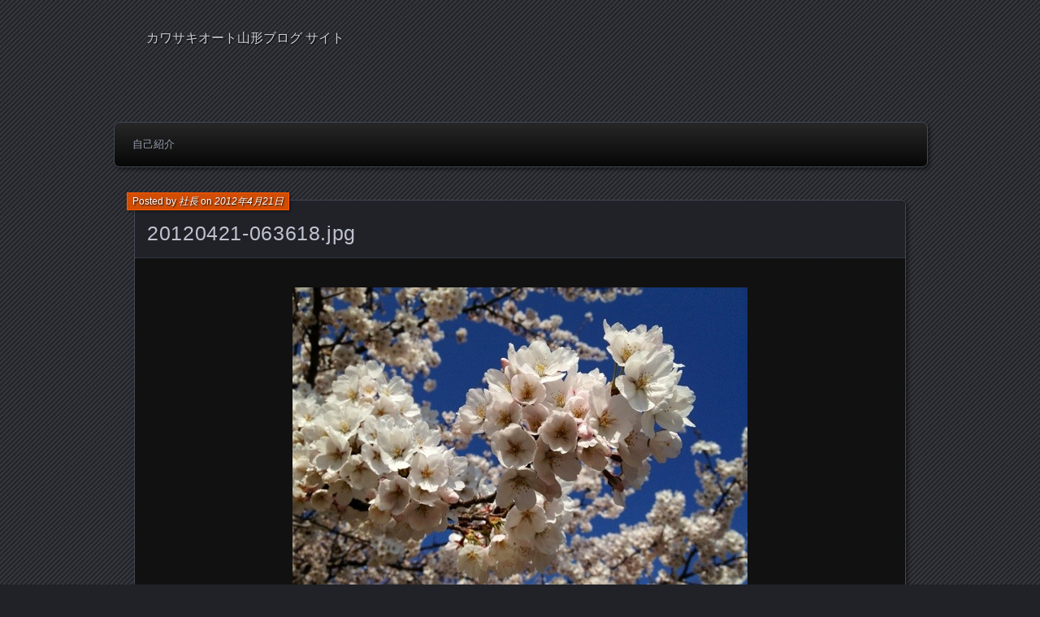

--- FILE ---
content_type: text/html; charset=UTF-8
request_url: https://blogs.kawasakiauto.com/20120421-063618-jpg/
body_size: 19250
content:
<!DOCTYPE html>
<!--[if IE 7]>
<html id="ie7" lang="ja"
	prefix="og: https://ogp.me/ns#" >
<![endif]-->
<!--[if IE 8]>
<html id="ie8" lang="ja"
	prefix="og: https://ogp.me/ns#" >
<![endif]-->
<!--[if !(IE 7) | !(IE 8) ]><!-->
<html lang="ja"
	prefix="og: https://ogp.me/ns#" >
<!--<![endif]-->
<head>
	<meta charset="UTF-8" />
	
	<link rel="profile" href="http://gmpg.org/xfn/11" />
	<link rel="pingback" href="https://blogs.kawasakiauto.com/xmlrpc.php" />
	<!--[if lt IE 9]>
	<script src="https://blogs.kawasakiauto.com/wp-content/themes/parament/js/html5.js" type="text/javascript"></script>
	<![endif]-->
	
		<!-- All in One SEO 4.1.5.3 -->
		<title>20120421-063618.jpg |</title>
		<meta name="robots" content="max-image-preview:large" />
		<meta property="og:locale" content="ja_JP" />
		<meta property="og:site_name" content="| カワサキオート山形ブログ サイト" />
		<meta property="og:type" content="article" />
		<meta property="og:title" content="20120421-063618.jpg |" />
		<meta property="article:published_time" content="2012-04-20T21:36:24+00:00" />
		<meta property="article:modified_time" content="2012-04-20T21:36:24+00:00" />
		<meta name="twitter:card" content="summary" />
		<meta name="twitter:domain" content="blogs.kawasakiauto.com" />
		<meta name="twitter:title" content="20120421-063618.jpg |" />
		<script type="application/ld+json" class="aioseo-schema">
			{"@context":"https:\/\/schema.org","@graph":[{"@type":"WebSite","@id":"https:\/\/blogs.kawasakiauto.com\/#website","url":"https:\/\/blogs.kawasakiauto.com\/","description":"\u30ab\u30ef\u30b5\u30ad\u30aa\u30fc\u30c8\u5c71\u5f62\u30d6\u30ed\u30b0 \u30b5\u30a4\u30c8","inLanguage":"ja","publisher":{"@id":"https:\/\/blogs.kawasakiauto.com\/#organization"}},{"@type":"Organization","@id":"https:\/\/blogs.kawasakiauto.com\/#organization","url":"https:\/\/blogs.kawasakiauto.com\/"},{"@type":"BreadcrumbList","@id":"https:\/\/blogs.kawasakiauto.com\/20120421-063618-jpg\/#breadcrumblist","itemListElement":[{"@type":"ListItem","@id":"https:\/\/blogs.kawasakiauto.com\/#listItem","position":1,"item":{"@type":"WebPage","@id":"https:\/\/blogs.kawasakiauto.com\/","name":"\u30db\u30fc\u30e0","description":"\u7686\u3055\u3093\u306e\u300c\u30d0\u30a4\u30af\u30e9\u30a4\u30d5\u300d\u306f\u304a\u4efb\u305b\u304f\u3060\u3055\u3044\uff01 \u5f53\u5e97\u3067\u306f\u3001\u300c\u304a\u5ba2\u3055\u307e\u3068\u697d\u3057\u304f\u30fb\u904a\u3076\u30fb\u8a9e\u308b\u300d\u3092\u30e2\u30c3\u30c8\u30fc\u306b\u65e5\u591c\u596e\u95d8\u3057\u3066\u304a\u308a\u307e\u3059\u3002","url":"https:\/\/blogs.kawasakiauto.com\/"},"nextItem":"https:\/\/blogs.kawasakiauto.com\/20120421-063618-jpg\/#listItem"},{"@type":"ListItem","@id":"https:\/\/blogs.kawasakiauto.com\/20120421-063618-jpg\/#listItem","position":2,"item":{"@type":"WebPage","@id":"https:\/\/blogs.kawasakiauto.com\/20120421-063618-jpg\/","name":"20120421-063618.jpg","url":"https:\/\/blogs.kawasakiauto.com\/20120421-063618-jpg\/"},"previousItem":"https:\/\/blogs.kawasakiauto.com\/#listItem"}]},{"@type":"Person","@id":"https:\/\/blogs.kawasakiauto.com\/blog\/author\/hagihara\/#author","url":"https:\/\/blogs.kawasakiauto.com\/blog\/author\/hagihara\/","name":"\u793e\u9577","image":{"@type":"ImageObject","@id":"https:\/\/blogs.kawasakiauto.com\/20120421-063618-jpg\/#authorImage","url":"https:\/\/secure.gravatar.com\/avatar\/99543a3841a4b35a10f2fb165a5fa345?s=96&d=mm&r=g","width":96,"height":96,"caption":"\u793e\u9577"}},{"@type":"ItemPage","@id":"https:\/\/blogs.kawasakiauto.com\/20120421-063618-jpg\/#itempage","url":"https:\/\/blogs.kawasakiauto.com\/20120421-063618-jpg\/","name":"20120421-063618.jpg |","inLanguage":"ja","isPartOf":{"@id":"https:\/\/blogs.kawasakiauto.com\/#website"},"breadcrumb":{"@id":"https:\/\/blogs.kawasakiauto.com\/20120421-063618-jpg\/#breadcrumblist"},"author":"https:\/\/blogs.kawasakiauto.com\/blog\/author\/hagihara\/#author","creator":"https:\/\/blogs.kawasakiauto.com\/blog\/author\/hagihara\/#author","datePublished":"2012-04-20T21:36:24+09:00","dateModified":"2012-04-20T21:36:24+09:00"}]}
		</script>
		<!-- All in One SEO -->

<link rel='dns-prefetch' href='//s.w.org' />
<link rel="alternate" type="application/rss+xml" title=" &raquo; フィード" href="https://blogs.kawasakiauto.com/feed/" />
<link rel="alternate" type="application/rss+xml" title=" &raquo; コメントフィード" href="https://blogs.kawasakiauto.com/comments/feed/" />
<link rel="alternate" type="application/rss+xml" title=" &raquo; 20120421-063618.jpg のコメントのフィード" href="https://blogs.kawasakiauto.com/feed/?attachment_id=501" />
		<script type="text/javascript">
			window._wpemojiSettings = {"baseUrl":"https:\/\/s.w.org\/images\/core\/emoji\/13.1.0\/72x72\/","ext":".png","svgUrl":"https:\/\/s.w.org\/images\/core\/emoji\/13.1.0\/svg\/","svgExt":".svg","source":{"concatemoji":"https:\/\/blogs.kawasakiauto.com\/wp-includes\/js\/wp-emoji-release.min.js"}};
			!function(e,a,t){var n,r,o,i=a.createElement("canvas"),p=i.getContext&&i.getContext("2d");function s(e,t){var a=String.fromCharCode;p.clearRect(0,0,i.width,i.height),p.fillText(a.apply(this,e),0,0);e=i.toDataURL();return p.clearRect(0,0,i.width,i.height),p.fillText(a.apply(this,t),0,0),e===i.toDataURL()}function c(e){var t=a.createElement("script");t.src=e,t.defer=t.type="text/javascript",a.getElementsByTagName("head")[0].appendChild(t)}for(o=Array("flag","emoji"),t.supports={everything:!0,everythingExceptFlag:!0},r=0;r<o.length;r++)t.supports[o[r]]=function(e){if(!p||!p.fillText)return!1;switch(p.textBaseline="top",p.font="600 32px Arial",e){case"flag":return s([127987,65039,8205,9895,65039],[127987,65039,8203,9895,65039])?!1:!s([55356,56826,55356,56819],[55356,56826,8203,55356,56819])&&!s([55356,57332,56128,56423,56128,56418,56128,56421,56128,56430,56128,56423,56128,56447],[55356,57332,8203,56128,56423,8203,56128,56418,8203,56128,56421,8203,56128,56430,8203,56128,56423,8203,56128,56447]);case"emoji":return!s([10084,65039,8205,55357,56613],[10084,65039,8203,55357,56613])}return!1}(o[r]),t.supports.everything=t.supports.everything&&t.supports[o[r]],"flag"!==o[r]&&(t.supports.everythingExceptFlag=t.supports.everythingExceptFlag&&t.supports[o[r]]);t.supports.everythingExceptFlag=t.supports.everythingExceptFlag&&!t.supports.flag,t.DOMReady=!1,t.readyCallback=function(){t.DOMReady=!0},t.supports.everything||(n=function(){t.readyCallback()},a.addEventListener?(a.addEventListener("DOMContentLoaded",n,!1),e.addEventListener("load",n,!1)):(e.attachEvent("onload",n),a.attachEvent("onreadystatechange",function(){"complete"===a.readyState&&t.readyCallback()})),(n=t.source||{}).concatemoji?c(n.concatemoji):n.wpemoji&&n.twemoji&&(c(n.twemoji),c(n.wpemoji)))}(window,document,window._wpemojiSettings);
		</script>
		<style type="text/css">
img.wp-smiley,
img.emoji {
	display: inline !important;
	border: none !important;
	box-shadow: none !important;
	height: 1em !important;
	width: 1em !important;
	margin: 0 .07em !important;
	vertical-align: -0.1em !important;
	background: none !important;
	padding: 0 !important;
}
</style>
	<link rel='stylesheet' id='wp-block-library-css'  href='https://blogs.kawasakiauto.com/wp-includes/css/dist/block-library/style.min.css' type='text/css' media='all' />
<link rel='stylesheet' id='responsive-lightbox-prettyphoto-css'  href='https://blogs.kawasakiauto.com/wp-content/plugins/responsive-lightbox/assets/prettyphoto/prettyPhoto.min.css' type='text/css' media='all' />
<link rel='stylesheet' id='parament-css'  href='https://blogs.kawasakiauto.com/wp-content/themes/parament/style.css' type='text/css' media='all' />
<script type='text/javascript' src='https://blogs.kawasakiauto.com/wp-includes/js/jquery/jquery.min.js' id='jquery-core-js'></script>
<script type='text/javascript' src='https://blogs.kawasakiauto.com/wp-includes/js/jquery/jquery-migrate.min.js' id='jquery-migrate-js'></script>
<script type='text/javascript' src='https://blogs.kawasakiauto.com/wp-content/plugins/responsive-lightbox/assets/prettyphoto/jquery.prettyPhoto.min.js' id='responsive-lightbox-prettyphoto-js'></script>
<script type='text/javascript' src='https://blogs.kawasakiauto.com/wp-includes/js/underscore.min.js' id='underscore-js'></script>
<script type='text/javascript' src='https://blogs.kawasakiauto.com/wp-content/plugins/responsive-lightbox/assets/infinitescroll/infinite-scroll.pkgd.min.js' id='responsive-lightbox-infinite-scroll-js'></script>
<script type='text/javascript' id='responsive-lightbox-js-extra'>
/* <![CDATA[ */
var rlArgs = {"script":"prettyphoto","selector":"lightbox","customEvents":"","activeGalleries":"1","animationSpeed":"normal","slideshow":"0","slideshowDelay":"5000","slideshowAutoplay":"0","opacity":"0.75","showTitle":"1","allowResize":"1","allowExpand":"1","width":"1080","height":"720","separator":"\/","theme":"pp_default","horizontalPadding":"20","hideFlash":"0","wmode":"opaque","videoAutoplay":"0","modal":"0","deeplinking":"0","overlayGallery":"1","keyboardShortcuts":"1","social":"0","woocommerce_gallery":"0","ajaxurl":"https:\/\/blogs.kawasakiauto.com\/wp-admin\/admin-ajax.php","nonce":"506c2e6785"};
/* ]]> */
</script>
<script type='text/javascript' src='https://blogs.kawasakiauto.com/wp-content/plugins/responsive-lightbox/js/front.js' id='responsive-lightbox-js'></script>
<link rel="https://api.w.org/" href="https://blogs.kawasakiauto.com/wp-json/" /><link rel="alternate" type="application/json" href="https://blogs.kawasakiauto.com/wp-json/wp/v2/media/501" /><link rel="EditURI" type="application/rsd+xml" title="RSD" href="https://blogs.kawasakiauto.com/xmlrpc.php?rsd" />
<link rel="wlwmanifest" type="application/wlwmanifest+xml" href="https://blogs.kawasakiauto.com/wp-includes/wlwmanifest.xml" /> 
<meta name="generator" content="WordPress 5.8.12" />
<link rel='shortlink' href='https://blogs.kawasakiauto.com/?p=501' />
<link rel="alternate" type="application/json+oembed" href="https://blogs.kawasakiauto.com/wp-json/oembed/1.0/embed?url=https%3A%2F%2Fblogs.kawasakiauto.com%2F20120421-063618-jpg%2F" />
<link rel="alternate" type="text/xml+oembed" href="https://blogs.kawasakiauto.com/wp-json/oembed/1.0/embed?url=https%3A%2F%2Fblogs.kawasakiauto.com%2F20120421-063618-jpg%2F&#038;format=xml" />
<style data-context="foundation-flickity-css">/*! Flickity v2.0.2
http://flickity.metafizzy.co
---------------------------------------------- */.flickity-enabled{position:relative}.flickity-enabled:focus{outline:0}.flickity-viewport{overflow:hidden;position:relative;height:100%}.flickity-slider{position:absolute;width:100%;height:100%}.flickity-enabled.is-draggable{-webkit-tap-highlight-color:transparent;tap-highlight-color:transparent;-webkit-user-select:none;-moz-user-select:none;-ms-user-select:none;user-select:none}.flickity-enabled.is-draggable .flickity-viewport{cursor:move;cursor:-webkit-grab;cursor:grab}.flickity-enabled.is-draggable .flickity-viewport.is-pointer-down{cursor:-webkit-grabbing;cursor:grabbing}.flickity-prev-next-button{position:absolute;top:50%;width:44px;height:44px;border:none;border-radius:50%;background:#fff;background:hsla(0,0%,100%,.75);cursor:pointer;-webkit-transform:translateY(-50%);transform:translateY(-50%)}.flickity-prev-next-button:hover{background:#fff}.flickity-prev-next-button:focus{outline:0;box-shadow:0 0 0 5px #09f}.flickity-prev-next-button:active{opacity:.6}.flickity-prev-next-button.previous{left:10px}.flickity-prev-next-button.next{right:10px}.flickity-rtl .flickity-prev-next-button.previous{left:auto;right:10px}.flickity-rtl .flickity-prev-next-button.next{right:auto;left:10px}.flickity-prev-next-button:disabled{opacity:.3;cursor:auto}.flickity-prev-next-button svg{position:absolute;left:20%;top:20%;width:60%;height:60%}.flickity-prev-next-button .arrow{fill:#333}.flickity-page-dots{position:absolute;width:100%;bottom:-25px;padding:0;margin:0;list-style:none;text-align:center;line-height:1}.flickity-rtl .flickity-page-dots{direction:rtl}.flickity-page-dots .dot{display:inline-block;width:10px;height:10px;margin:0 8px;background:#333;border-radius:50%;opacity:.25;cursor:pointer}.flickity-page-dots .dot.is-selected{opacity:1}</style><style data-context="foundation-slideout-css">.slideout-menu{position:fixed;left:0;top:0;bottom:0;right:auto;z-index:0;width:256px;overflow-y:auto;-webkit-overflow-scrolling:touch;display:none}.slideout-menu.pushit-right{left:auto;right:0}.slideout-panel{position:relative;z-index:1;will-change:transform}.slideout-open,.slideout-open .slideout-panel,.slideout-open body{overflow:hidden}.slideout-open .slideout-menu{display:block}.pushit{display:none}</style><style type="text/css">.recentcomments a{display:inline !important;padding:0 !important;margin:0 !important;}</style><style>.ios7.web-app-mode.has-fixed header{ background-color: rgba(3,122,221,.88);}</style></head>

<body class="attachment attachment-template-default single single-attachment postid-501 attachmentid-501 attachment-jpeg">

<div id="page-wrap" class="contain">
	<header id="branding" role="banner">
		<h1 id="site-title"><a href="https://blogs.kawasakiauto.com"></a></h1>
					<h2 id="site-description">カワサキオート山形ブログ サイト</h2>		
			</header><!-- #branding -->

	<nav id="menu" role="navigation"><div id="primary-menu" class="menu"><ul>
<li class="page_item page-item-2"><a href="https://blogs.kawasakiauto.com/about/">自己紹介</a></li>
</ul></div>
</nav>
<div id="container" class="contain">
	<div id="main" role="main" class="image-template">


	
	<article id="post-501" class="post-501 attachment type-attachment status-inherit hentry has-byline">

		<div class="title">
			<h2 class="entry-title"><a href="https://blogs.kawasakiauto.com/20120421-063618-jpg/" rel="bookmark">20120421-063618.jpg</a></h2>			<div class="entry-byline">
				<span>Posted by <a href="https://blogs.kawasakiauto.com/blog/author/hagihara/" title="View all posts by 社長">社長</a> on <a href="https://blogs.kawasakiauto.com/20120421-063618-jpg/">2012年4月21日</a></span>
							</div>
		</div><!-- end title -->

		<div class="entry-content">
			<div id="attachment-image">
				<img width="560" height="420" src="https://blogs.kawasakiauto.com/wp-content/uploads/20120421-063618.jpg" class="attachment-917x917 size-917x917" alt="" loading="lazy" srcset="https://blogs.kawasakiauto.com/wp-content/uploads/20120421-063618.jpg 560w, https://blogs.kawasakiauto.com/wp-content/uploads/20120421-063618-300x225.jpg 300w" sizes="(max-width: 560px) 100vw, 560px" />			</div>
												<p>This is an image for <a href="https://blogs.kawasakiauto.com/20120421-063618-jpg/">20120421-063618.jpg</a>.		</div>

		<nav id="post-nav" class="contain">
			<h1 class="assistive-text">Images navigation</h1>
			<div class="nav-older"><a href='https://blogs.kawasakiauto.com/wp-content/uploads/20120421-063420.jpg' title="" data-rl_title="" class="rl-gallery-link" data-rl_caption="" data-rel="lightbox-gallery-0">&larr; Previous</a></div>
			<div class="nav-newer"><a href='https://blogs.kawasakiauto.com/wp-content/uploads/20120422-103903.jpg' title="" data-rl_title="" class="rl-gallery-link" data-rl_caption="" data-rel="lightbox-gallery-0">Next &rarr;</a></div>
		</nav>

	</article>

	
<div id="comments">

	
				<div id="respond" class="comment-respond">
		<h3 id="reply-title" class="comment-reply-title">コメントを残す <small><a rel="nofollow" id="cancel-comment-reply-link" href="/20120421-063618-jpg/#respond" style="display:none;">コメントをキャンセル</a></small></h3><form action="https://blogs.kawasakiauto.com/wp-comments-post.php" method="post" id="commentform" class="comment-form"><p class="comment-notes"><span id="email-notes">メールアドレスが公開されることはありません。</span> <span class="required">*</span> が付いている欄は必須項目です</p><p class="comment-form-comment"><label for="comment">コメント</label> <textarea id="comment" name="comment" cols="45" rows="8" maxlength="65525" required="required"></textarea></p><p class="comment-form-author"><label for="author">名前 <span class="required">*</span></label> <input id="author" name="author" type="text" value="" size="30" maxlength="245" required='required' /></p>
<p class="comment-form-email"><label for="email">メール <span class="required">*</span></label> <input id="email" name="email" type="text" value="" size="30" maxlength="100" aria-describedby="email-notes" required='required' /></p>
<p class="comment-form-url"><label for="url">サイト</label> <input id="url" name="url" type="text" value="" size="30" maxlength="200" /></p>
<p class="comment-form-cookies-consent"><input id="wp-comment-cookies-consent" name="wp-comment-cookies-consent" type="checkbox" value="yes" /> <label for="wp-comment-cookies-consent">次回のコメントで使用するためブラウザーに自分の名前、メールアドレス、サイトを保存する。</label></p>
<p class="form-submit"><input name="submit" type="submit" id="submit" class="submit" value="コメントを送信" /> <input type='hidden' name='comment_post_ID' value='501' id='comment_post_ID' />
<input type='hidden' name='comment_parent' id='comment_parent' value='0' />
</p><p style="display: none;"><input type="hidden" id="akismet_comment_nonce" name="akismet_comment_nonce" value="81f840cb27" /></p><input type="hidden" id="_wpnonce" name="_wpnonce" value="cab9892563" /><p style="display: none !important;"><label>&#916;<textarea name="ak_hp_textarea" cols="45" rows="8" maxlength="100"></textarea></label><input type="hidden" id="ak_js_1" name="ak_js" value="142"/><script>document.getElementById( "ak_js_1" ).setAttribute( "value", ( new Date() ).getTime() );</script></p><p class="tsa_param_field_tsa_" style="display:none;">email confirm<span class="required">*</span><input type="text" name="tsa_email_param_field___" id="tsa_email_param_field___" size="30" value="" />
	</p><p class="tsa_param_field_tsa_2" style="display:none;">post date<span class="required">*</span><input type="text" name="tsa_param_field_tsa_3" id="tsa_param_field_tsa_3" size="30" value="2026-01-24 08:13:46" />
	</p><p id="throwsSpamAway">日本語が含まれない投稿は無視されますのでご注意ください。（スパム対策）</p></form>	</div><!-- #respond -->
		
</div><!-- #comments -->
	

	</div><!-- end main -->

</div><!-- end container -->


</div><!-- end page-wrap -->
<footer id="colophon" role="contentinfo">
	<div id="site-generator">
		<a href="http://wordpress.org/" rel="generator">Proudly powered by WordPress</a>
		Theme: Parament by <a href="http://automattic.com/" rel="designer">Automattic</a>.	</div>
</footer>

<!-- Powered by WPtouch: 4.3.41 --><script type='text/javascript' src='https://blogs.kawasakiauto.com/wp-includes/js/comment-reply.min.js' id='comment-reply-js'></script>
<script type='text/javascript' src='https://blogs.kawasakiauto.com/wp-includes/js/wp-embed.min.js' id='wp-embed-js'></script>
<script type='text/javascript' src='https://blogs.kawasakiauto.com/wp-content/plugins/throws-spam-away/js/tsa_params.min.js' id='throws-spam-away-script-js'></script>
<script defer type='text/javascript' src='https://blogs.kawasakiauto.com/wp-content/plugins/akismet/_inc/akismet-frontend.js' id='akismet-frontend-js'></script>

</body>
</html>